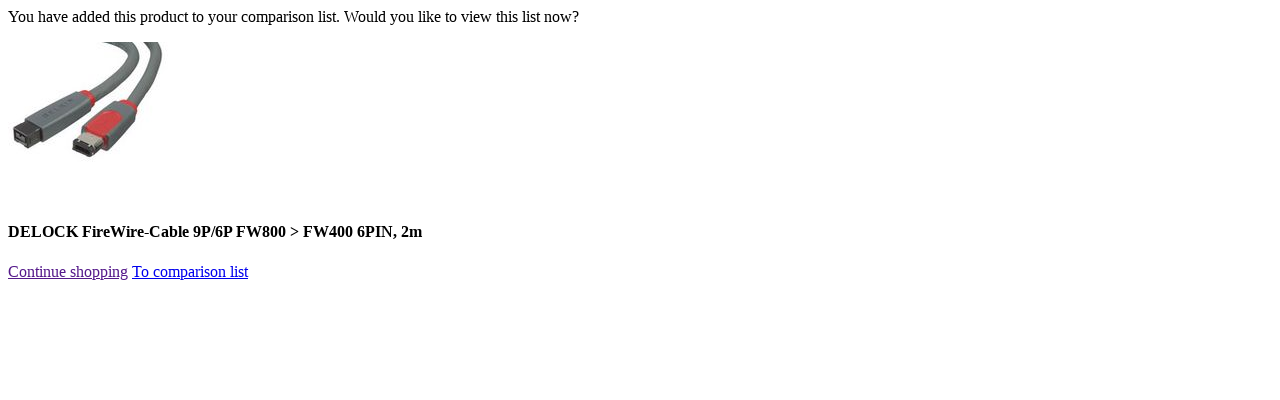

--- FILE ---
content_type: text/html;charset=utf-8
request_url: https://www.musicstore.com/en_GB/GBP/product-add?ProductRefID=PCM0006328-000%40MusicStore-MusicStoreShop
body_size: 438
content:
<div class="">
<div class="">
<p>You have added this product to your comparison list. Would you like to view this list now?</p> 
</div>
<div class="compare-product-list row margb10"><div class="col-xsp-6 col-xsl-6 col-lg-6 col-xlg-3 col-sm-3 nopadl margb10">
<div class="">

<img
alt="DELOCK FireWire-Cable 9P&#47;6P FW800 &gt; FW400 6PIN, 2m Product Image"
title="DELOCK FireWire-Cable 9P&#47;6P FW800 &gt; FW400 6PIN, 2m"
class="img-responsive"

src="//images.musicstore.de/images/0160/delock-firewire-cable-9p-6p-fw800-fw400-6pin-2m_1_PCM0006328-000.jpg"
data-minsize="0160"

srcset="//images.musicstore.de/images/0080/delock-firewire-cable-9p-6p-fw800-fw400-6pin-2m_1_PCM0006328-000.jpg 80w, //images.musicstore.de/images/0160/delock-firewire-cable-9p-6p-fw800-fw400-6pin-2m_1_PCM0006328-000.jpg 160w, //images.musicstore.de/images/0320/delock-firewire-cable-9p-6p-fw800-fw400-6pin-2m_1_PCM0006328-000.jpg 320w, //images.musicstore.de/images/0640/delock-firewire-cable-9p-6p-fw800-fw400-6pin-2m_1_PCM0006328-000.jpg 640w, //images.musicstore.de/images/0960/delock-firewire-cable-9p-6p-fw800-fw400-6pin-2m_1_PCM0006328-000.jpg 960w, //images.musicstore.de/images/1280/delock-firewire-cable-9p-6p-fw800-fw400-6pin-2m_1_PCM0006328-000.jpg 1280w, //images.musicstore.de/images/1600/delock-firewire-cable-9p-6p-fw800-fw400-6pin-2m_1_PCM0006328-000.jpg 1600w, //images.musicstore.de/images/3200/delock-firewire-cable-9p-6p-fw800-fw400-6pin-2m_1_PCM0006328-000.jpg 3200w"
sizes="160px"

/></div>
<div><h4 class="nomarg">DELOCK FireWire-Cable 9P&#47;6P FW800 &gt; FW400 6PIN, 2m</h4>
</div>
</div></div>
<div class="row">
<a class="btn btn-lg btn-ms-std w100p-xsl pull-left" href="" data-dismiss="modal">Continue shopping</a>
<a class="btn btn-lg btn-ms-cta btn-ms-ab w100p-xsl pull-right" id="close-compareOverlay" target="ms_product_comparison" href="https://www.musicstore.com/en_GB/GBP/product-compare">To comparison list<i class="icon icon-caret-right"></i></a>
</div>
</div>
<script type="text/javascript">
(function defer() {
if (window.jQuery) {
$(document).ready(function(){
$(document).on('click',"#close-compareOverlay",function(){
$("#compareModal").modal('hide'); 
})
}); 
} else {
setTimeout(function() { defer() }, 50);
}
})();
</script>